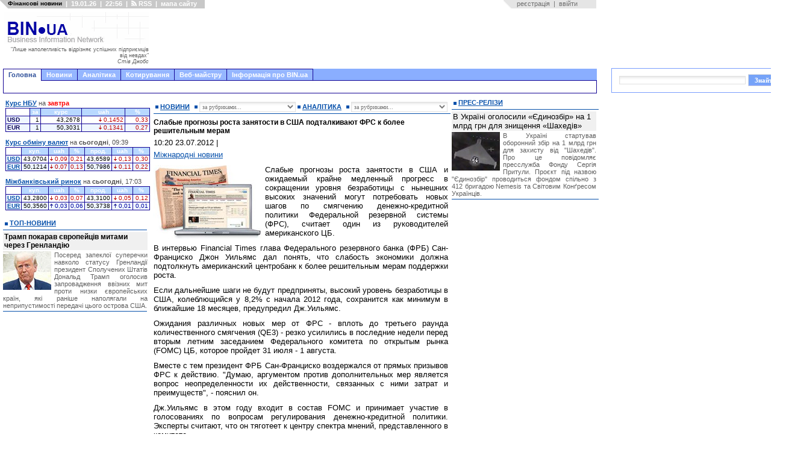

--- FILE ---
content_type: text/html; charset=windows-1251
request_url: https://bin.ua/news/foreign/world/131549-slabye-prognozy-rosta-zanyatosti-v-ssha.html
body_size: 18046
content:

<html xmlns="https://www.w3.org/1999/xhtml">
<head>

<title>Слабые прогнозы роста занятости в США подталкивают ФРС к более решительным мерам</title>
<meta http-equiv="Content-Type" content="text/html; charset=windows-1251" />
<meta name="description" content="В интервью Financial Times глава Федерального резервного банка  Сан-Франциско Джон Уильямс дал понять, что слабость экономики должна  подтолкнуть американский центробанк к более решительным" />
<meta name="keywords" content="СанФранциско, Федерального, более, политики, денежнокредитной, поддержки, мерам, решительным, бумаг, выкуп, безработицы, будут, новых, интервью, рынка, центробанк, Уильямс, Financial, Times, банка" />
<meta name="robots" content="all" />
<meta name="revisit-after" content="1 days" />

<meta name="twitter:card" content="summary_large_image" />
<meta name="twitter:description" content="В интервью Financial Times глава Федерального резервного банка  Сан-Франциско Джон Уильямс дал понять, что слабость экономики должна  подтолкнуть американский центробанк к более решительным" />


<meta property="og:title" content="Слабые прогнозы роста занятости в США подталкивают ФРС к более решительным мерам" />
<meta property="og:description" content="В интервью Financial Times глава Федерального резервного банка  Сан-Франциско Джон Уильямс дал понять, что слабость экономики должна  подтолкнуть американский центробанк к более решительным" />


<link rel="search" type="application/opensearchdescription+xml" href="/engine/opensearch.php" title="" /> 
<link rel="canonical" href="https://bin.ua/news/foreign/world/131549-slabye-prognozy-rosta-zanyatosti-v-ssha.html" />
<meta property="og:url" content="https://bin.ua/news/foreign/world/131549-slabye-prognozy-rosta-zanyatosti-v-ssha.html" /><link rel="alternate" type="application/rss+xml" title="" href="/rss.xml" />

<style type="text/css" media="all">@import url(/templates/abi-r2/css/style.css);</style>
<style type="text/css" media="all">@import url(/templates/abi-r2/css/engine.css);</style>

<style type="text/css" media="all">@import url(/templates/abi-r2/css/themes/mainmenu_theme/jquery.ui.core.css);</style>
<style type="text/css" media="all">@import url(/templates/abi-r2/css/themes/mainmenu_theme/jquery.ui.theme.css);</style>
<style type="text/css" media="all">@import url(/templates/abi-r2/css/themes/mainmenu_theme/jquery.ui.tabs.css);</style>
<style type="text/css" media="all">@import url(/templates/abi-r2/css/mainmenu.css);</style>
<meta http-equiv="refresh" content="900">
<style type="text/css" media="all">@import url(/templates/abi-r2/css/themes/topicmenu_theme/jquery.ui.core.css);</style>
<style type="text/css" media="all">@import url(/templates/abi-r2/css/themes/topicmenu_theme/jquery.ui.theme.css);</style>
<style type="text/css" media="all">@import url(/templates/abi-r2/css/themes/topicmenu_theme/jquery.ui.tabs.css);</style>
<style type="text/css" media="all">@import url(/templates/abi-r2/css/topicmenu.css);</style>



<style type="text/css" media="all">@import url(/templates/abi-r2/css/themes/upmenu_theme/jquery.ui.core.css);</style>
<style type="text/css" media="all">@import url(/templates/abi-r2/css/themes/upmenu_theme/jquery.ui.theme.css);</style>
<style type="text/css" media="all">@import url(/templates/abi-r2/css/themes/upmenu_theme/jquery.ui.tabs.css);</style>
<!-- <style type="text/css" media="all">@import url(/templates/abi-r2/css/upmenu2.css);</style> -->




<style type="text/css" media="all">@import url(/templates/abi-r2/css/jscal2.css);</style>
<style type="text/css" media="all">@import url(/templates/abi-r2/css/jscal2-reduce-spacing.css);</style>


<!--[if IE 6]><link href="/templates/abi-r2/css/ie6.css" rel="stylesheet" type="text/css" /> <![endif]-->
<!--[if IE 7]><link href="/templates/abi-r2/css/ie6.css" rel="stylesheet" type="text/css" /> <![endif]-->



<script src="/templates/abi-r2/js/bookmark.js" type="text/javascript"></script>
<script src="/templates/abi-r2/js/homepage.js" type="text/javascript"></script>
<script src="/templates/abi-r2/js/gotopage.js" type="text/javascript"></script>
<script src="/templates/abi-r2/js/jquery.js" type="text/javascript"></script>
<script src="/templates/abi-r2/js/autocolumn.min.js" type="text/javascript"></script>
<script src="/templates/abi-r2/js/jquery.cookie.js" type="text/javascript"></script>
<script src="/templates/abi-r2/js/jquery.ui.core.js" type="text/javascript"></script>
<script src="/templates/abi-r2/js/jquery.ui.widget.js" type="text/javascript"></script>
<script src="/templates/abi-r2/js/jquery.ui.tabs.js" type="text/javascript"></script>

<script src="/templates/abi-r2/js/jscal2.js" type="text/javascript"></script>
<script src="/templates/abi-r2/js/jscal2-ru.js" type="text/javascript"></script>

<script type='text/javascript'><!--// <![CDATA[
    var OA_source = 'https://bin.ua';
// ]]> --></script><script type='text/javascript' src='https://opx2.bin.ua/www/delivery/spcjs.php?id=1&amp;target=_blank'></script>
<script>$.cookie("_uac_wtp","n");</script>


<link REL="SHORTCUT ICON" HREF="/favicon.ico">
<script type="text/javascript">

  var _gaq = _gaq || [];
	_gaq.push(['_setAccount', 'UA-23023388-1']);
        _gaq.push(['_setDomainName', '.bin.ua']);
	_gaq.push(['_trackPageview']);
    
  (function() {
  var ga = document.createElement('script'); ga.type = 'text/javascript'; ga.async = true;
  ga.src = ('https:' == document.location.protocol ? 'https://ssl' : 'http://www') + '.google-analytics.com/ga.js';
  var s = document.getElementsByTagName('script')[0]; s.parentNode.insertBefore(ga, s);
})();
                
</script>



<script src="/templates/abi-r2/js/adriver.core.2.js"  type="text/javascript"></script>


	
<script src="https://cdn.admixer.net/scripts3/loader2.js" async
        data-inv="//inv-nets.admixer.net/"
        data-r="single"
		data-sender="admixer"
        data-bundle="desktop"></script>

<script type='text/javascript'>
(window.globalAmlAds = window.globalAmlAds || []).push(function() {
globalAml.defineSlot({z: '4274b9b9-0140-4282-8100-d7df3d283300', ph: 'admixer_4274b9b9014042828100d7df3d283300_zone_6014_sect_1184_site_1171', i: 'inv-nets', s:'6ced9e03-1766-48c5-9f88-762e867500c2', sender: 'admixer'});
globalAml.singleRequest("admixer");});
</script>
	

<!-- u-k.net -->
<script type='text/javascript'>
  var googletag = googletag || {};
  googletag.cmd = googletag.cmd || [];
  (function() {
    var gads = document.createElement('script');
    gads.async = true;
    gads.type = 'text/javascript';
    var useSSL = 'https:' == document.location.protocol;
    gads.src = (useSSL ? 'https:' : 'http:') +
      '//www.googletagservices.com/tag/js/gpt.js';
    var node = document.getElementsByTagName('script')[0];
    node.parentNode.insertBefore(gads, node);
  })();
</script>

<script type='text/javascript'>
  googletag.cmd.push(function() {
    googletag.defineSlot('/43356090/bin.ua_300x600', [[300, 600], [300, 300], [300, 400], [300, 500]], 'div-gpt-ad-1466174982088-0').addService(googletag.pubads());
    googletag.pubads().enableSingleRequest();
    googletag.enableServices();
  });
</script>

<script type='text/javascript'>
  googletag.cmd.push(function() {
    googletag.defineSlot('/43356090/bin.ua_300x250', [300, 250], 'div-gpt-ad-1452872547537-1').addService(googletag.pubads());
    googletag.pubads().enableSingleRequest();
    googletag.enableServices();
  });
</script>










<meta name="twitter:card" content="summary_large_image" />
<meta name="twitter:site" content="@BIN_ua" />
<meta name="twitter:image" content="" />
<meta name="twitter:creator" content="@BIN_ua" />
<meta name="twitter:domain" content="BIN.ua" />



<meta property="fb:app_id" content="967754729996981"/>
<meta property="og:type" content="article" />
<meta property="og:site_name" content="BIN.ua"/>
<meta property="og:image" content="" />
<meta property="og:image:alt" content="www.BIN.ua" />






</head>
<body>
<script language="javascript" type="text/javascript">
<!--
var dle_root       = '/';

var dle_skin       = 'abi-r2';
var dle_wysiwyg    = 'no';
var quick_wysiwyg  = '0';
var menu_short     = 'Швидке редагування';
var menu_full      = 'Повне редагування';
var menu_profile   = 'Перегляд профілю';
var menu_fnews     = 'Знайти усі публікації';
var menu_fcomments = 'Знайти усі коментарі';
var menu_send      = 'Надіслати повідомлення';
var menu_uedit     = 'Адмінцентр';
var dle_req_field  = 'Заповніть всі необхідні поля';
var dle_del_agree  = 'Ви дійсно бажаєте видалити? Цю дію неможливо буде скасувати';
var dle_del_news   = 'Видалити новину';
var dle_login_hash = '';
var allow_dle_delete_news   = false;
//-->
</script>
<script type="text/javascript" src="/engine/ajax/menu.js?ver=0.1"></script>
<script type="text/javascript" src="/engine/ajax/dle_ajax.js"></script>
<div id="loading-layer" style="display:none;font-family: Verdana;font-size: 11px;width:200px;height:50px;background:#FFF;padding:10px;text-align:center;border:1px solid #000"><div style="font-weight:bold" id="loading-layer-text">Завантаження Будь ласка зачекайте...</div><br /><img src="/engine/ajax/loading.gif"  border="0" alt="" /></div>
<div id="busy_layer" style="visibility: hidden; display: block; position: absolute; left: 0px; top: 0px; width: 100%; height: 100%; background-color: gray; opacity: 0.1; -ms-filter: 'progid:DXImageTransform.Microsoft.Alpha(Opacity=10)'; filter:progid:DXImageTransform.Microsoft.Alpha(opacity=10); "></div>
<script type="text/javascript" src="/engine/ajax/js_edit.js"></script>
<div class="main">
	<!-- верхній модуль обране -->
	<div id="favorite">
		<div class="favor_l">
			<ul>
				<li><H1><small>Фінансові новини</small></H1></li>
				<li>|</li>
				<li>19.01.26</li>
				<li>|</li>
				<li>22:56</li>
				<li>|</li>
				<li><a href="/rss.html"> <img src="/templates/abi-r2/images/rsswhite.png" alt="RSS підписка" title="RSS" height="9" width="9">&nbsp;RSS</a> </li>
				<li>|</li>
				<li><a href="javascript:void(0)" id="sitemap_toggle" onfocus="this.blur()">мапа сайту</a></li>
				<script>
				</script>
			</ul>
		</div>
		<div class="favor_r">
			<ul>
<li>&nbsp;&nbsp;&nbsp;<a href="/index.php?do=register">реєстрація</a><li>
<li>|<li>
<li><a href="#" onclick="document.getElementById('login_form').style.display='block'; return false;">ввійти</a><li>
</ul>
<div id="login_form" style="z-index:999">
<div id="border">
<h3>Авторизация</h3>
<div style="margin-top:5px">
<form method="post" action="//bin.ua/news/foreign/world/131549-slabye-prognozy-rosta-zanyatosti-v-ssha.html">
<table border=0>
<tr>
<td><p class="ll_field" style="color:#757575">Ім'я&nbsp;користувача:</td><td style="width:100%"><input type="text" name="login_name" id="login" class="l_field" style="width:100%"></td>
</tr>
<tr>
<td><p class="ll_field" style="color:#757575">Пароль:</td><td style="width:100%"><input type="password" name="login_password" id="password" class="l_field" style="width:100%"></td>
</tr>
</table>
<div align="center">
<input class="bbcodes" type="submit" value="ввійти" style="cursor:pointer;padding-left:5px;padding-right:5px" onclick="document.getElementById('login_form').style.display='none'; return true;">
<input class="bbcodes" type="button" value="я забув пароль!" style="cursor:pointer;padding-left:5px;padding-right:5px" onclick="document.getElementById('login_form').style.display='none'; document.location='/index.php?do=lostpassword'; return false;">
<input class="bbcodes" type="button" value="закрити" style="cursor:pointer;padding-left:5px;padding-right:5px" onclick="document.getElementById('login_form').style.display='none'; return false;">
<input name="login" type="hidden" id="login" value="submit">
</div>
</form>
</div>
</div>
</div>
		</div>
	</div>
	<!-- кінець //верхній модуль обране//кінець -->
		<div id="sitemap" style="position:absolute;left:-10000px;display:block">
	<p class="sm_pl1"><a href="/news/" title="Останні новини України онлайн">Новини</a>
    <p class="sm_pl2"><a href="/top/" title="Новини України головне">Топ-новини</a>
    <p class="sm_pl2"><a href="/finance/" title="Фінансові новини">Фінансові новини</a>
        <p class="sm_pl3"><a href="/finance/finances/" title="Новини фінансового світу">Фінанси</a>
        <p class="sm_pl3"><a href="/finance/banking/" title="Новини банків">Банки та банківські технології</a>
        <p class="sm_pl3"><a href="/finance/insurance/" title="Страхування в Україні. Новини страхування">Страхування</a>

    <p class="sm_pl2"><a href="/news/economics/" title="Економічні новини">Новини економіки</a> 
        <p class="sm_pl3"><a href="/news/economics/economic/" title="Економіка України прогноз. ВВП">Економіка</a> 
        <p class="sm_pl3"><a href="/news/economics/faec/" title="Новини ПЕК. Ціни на газ. Тарифи на електроенергію">ПЕК (газ та електроенергія)</a> 
        <p class="sm_pl3"><a href="/news/economics/oilandgas/" title="Прогноз цін на пальне. Нафта, автогаз, бензин">Нафта, бензин, автогаз</a> 
        <p class="sm_pl3"><a href="/news/economics/aic/" title="Новини сільського господарства">Агропромисловий комплекс</a> 
        <p class="sm_pl3"><a href="/news/economics/laws/" title="Новина законодавства">Право</a> 


    <p class="sm_pl2"><a href="/news/foreign/" title="Закордонні новини. Міжнародна політика та економіка">Міжнародні новини</a>
    <p class="sm_pl2"><a href="/news/regional/" title="Новини України">Україна</a>
    <p class="sm_pl2"><a href="/news/politics/" title="Політичні новини">Політика</a>
    <p class="sm_pl2"><a href="/news/interesting/" title="Корисні та цікаві новини">Бізнес</a>
        <p class="sm_pl3"><a href="/news/interesting/useful/" title="Новини бізнесу, маркетингу та реклами">Бізнес</a>
        <p class="sm_pl3"><a href="/news/interesting/it/" title="Новини IT">Новини IT</a>
        <p class="sm_pl3"><a href="/news/interesting/auto/" title="Кораблі. Автомобілі. Авіація">Транспорт</a>
<p class="sm_pl1"><a href="/analytics/" title="Аналітичні статті">Аналітика</a>
    <p class="sm_pl2"><a href="/analytics/finance-a/" title="Аналітика: Фінанси">Фінанси</a>
    <p class="sm_pl2"><a href="/analytics/economic-a/" title="Аналітика: Економіка">Економіка</a>
    <p class="sm_pl2"><a href="/analytics/faec-a/" title="Аналітика: ПЕК">ПЕК (газ та електроенергія)</a>
    <p class="sm_pl2"><a href="/analytics/oilandgas-a/" title="Прогноз цін на пальне. Прогнози видобутку нафти">Нафта, бензин, автогаз</a>
    <p class="sm_pl2"><a href="/analytics/aic-a/" title="Аналітика: АПК">Агропромисловий ринок</a>
    <p class="sm_pl2"><a href="/analytics/political-a/" title="Політична аналітика">Політика
    <p class="sm_pl2"><a href="/analytics/world-a/" title="Міжнародна аналітика">Міжнародна аналітика</a>
    <p class="sm_pl2"><a href="/analytics/useful-a/" title="Цікаві та корисні статті">Бізнес</a>
<p class="sm_pl1"><a href="/press-releases/" title="Прес-релізи">Прес-релізи</a>
<p class="sm_pl1"><a href="/companies/" title="Новини та показники розвитку підприємств">Новини компаній</a>
<p class="sm_pl1">Корирування
    <p class="sm_pl2"><a href="/kurs-nbu.html" title="Курс НБУ – офіційний курс валют">Курс НБУ
    <p class="sm_pl2"><a href="/kurs-valut.html" title="Курс валют Україна – курс гривні, обмін валют">Курс валют</a>
        
        <p class="sm_pl3"><a href="/kurs-dollara.html" title="Курс долара до гривні. Міжбанківський курс долара. НБУ, обмін">Курс долара</a>
        <p class="sm_pl3"><a href="/kurs-evro.html" title="Курс євро до гривні. Міжбанківський курс євро. Обмін, НБУ">Курс євро</a>
        <p class="sm_pl3"><a href="/quotations/cash_date_19.01.2026_1010.html" title="Курс фунта до гривні. Обмін, НБУ">Курс британського фунта</a>
        <p class="sm_pl3"><a href="/quotations/cash_date_19.01.2026_1014.html" title="Курс франка до гривні. Обмін, НБУ">Курс швейцарського франка</a>
        <p class="sm_pl3"><a href="/quotations/cash_date_19.01.2026_1015.html" title="Курс канадського долара до гривні. Обмін, НБУ">Курс канадського долара</a>
    <p class="sm_pl2"><a href="/mezhbank.html" title="Курс міжбанк – котирування валют. Міжбанківський курс валют">Міжбанк</a>
<p class="sm_pl1">Веб-майстру
    <p class="sm_pl2"><a href="/informers/informers.html" title="Інформери для сайту. Коди інформерів. HTML">Інформери</a>
        <p class="sm_pl3"><a href="/informers/informers.html#nbu" title="Інформер курс НБУ">Інформер курсів НБУ</a>
        <p class="sm_pl3"><a href="/informers/informers.html#cash" title="Інформер курс валют">Інформер курс обміну валют</a>
        <p class="sm_pl3"><a href="/informers/informers.html#forex" title="Інформер курс валют на міжбанку">Інформер міжбанківські курси</a>
    <p class="sm_pl2"><a href="/informers/charts.html" title="Інформери. Графіки валют">Графіки</a>
        <p class="sm_pl3"><a href="/informers/charts.html#nbu" title="Інформер. Графік курс НБУ">Графік курсів валют НБУ</a>
        <p class="sm_pl3"><a href="/informers/charts.html#cash" title="Інформер. Графік курс валют">Графік курс обміну валют</a>
        <p class="sm_pl3"><a href="/informers/charts.html#forex" title="Інформер. Графік міжбанк">Графік міжбанківській курс</a>
    <p class="sm_pl2"><a href="/informers/export.html" title="Інформер новостійний. Код експорту новин на сайт. HTML">Експорт новин</a>
<p class="sm_pl1">Інформація про BIN.ua
    <p class="sm_pl2"><a href="/agency/about.html" title="Інформація про сайт BIN.ua">Про сайт BIN.ua</a>
    <p class="sm_pl2"><a href="/agency/adv.html" title="Вартість реклами на сайті BIN.ua">Реклама на сайті</a>
    <p class="sm_pl2"><a href="/agency/feedback.html" title="Форма зворотнього зв'язку">Контакти</a>
    <p class="sm_pl2"><a href="/maillist.html?p=subscribe&email=%D0%B2%D0%B0%D1%88+e-mail" title="Управління підпискою">Підписка на новини</a>
	</div>
	<script src="/templates/abi-r2/js/sitemap.js"></script>

	

 


	<!-- логотип з рекламою -->
	<div id="hd">
	
		<div class="logo" style="margin-top: 5px">
			<table cellspacing="0" cellpadding="0" border="0" style="height:90px; width:240px;margin:0"><tr><td style="height:53px">
			<a href="/" onfocus="this.blur()"><img src="/templates/abi-r2/images-a/logo-r4-f.png" alt="" title="Головна" width="240" height="53" /></a><br>
			<td><tr>
			<tr><td id="motd" style="height:37px; vertical-align:center; text-align:right; color:#606060; font-size:9px; cursor:pointer" title="Новий афоризм">
			"Лише наполегливість відрізняє успішних підприємців від невдах"<br><i>Стів Джобс</i>
			</td></tr></table>
			<script src="/templates/abi-r2/js/motd.js"></script>
		</div>
		
		<div class="head_ads" style="float:left">
			
			<div style="position:absolute; background-color: white; width:730px; height:90px; top:5px; border: 0px solid black; overflow: hidden; margin-left: 8px">
<noindex>
<script async src="//pagead2.googlesyndication.com/pagead/js/adsbygoogle.js"></script> 
<ins class="adsbygoogle"
     style="display:inline-block;width:728px;height:90px"
          data-ad-client="ca-pub-6911384511695671"
               data-ad-slot="2238345148"></ins>
               <script>
               (adsbygoogle = window.adsbygoogle || []).push({});
               </script>
</noindex>
</div> 

		</div>
		
	</div>
	<!-- кінець//логотип з рекламою //кінець-->

	
	<!-- верхнє меню -->
	<!-- beg mainmenu -->
<div class="mainmenu_theme">
<div id="tabs" class="ui-tabs ui-widget ui-widget-content ui-corner-all">
	<ul class="ui-tabs-nav ui-helper-reset ui-helper-clearfix ui-widget-header ui-corner-all">
		<li class="ui-state-default ui-corner-top ui-tabs-selected ui-state-active"><a id="mm_link1" href="#mm_tab1" style="cursor:pointer" onfocus="this.blur()">Головна</a></li>
		<li style="border-left:0;border-color:#120394"><a id="mm_link2" href="#mm_tab2" style="cursor:pointer" onfocus="this.blur()">Новини</a></li>
		<li style="border-left:0;border-color:#120394"><a id="mm_link3" href="#mm_tab3" style="cursor:pointer" onfocus="this.blur()">Аналітика</a></li>
		<li style="border-left:0;border-color:#120394"><a href="#mm_tab4" onfocus="this.blur()">Котирування</a></li>
		<li style="border-left:0;border-color:#120394"><a href="#mm_tab8" onfocus="this.blur()">Веб-майстру</a></li>
		<li style="border-left:0;border-color:#120394"><a href="#mm_tab9" onfocus="this.blur()">Інформація про BIN.ua</a></li>

			
	</ul>
        <script>$('#mm_link1').click(function(){this.blur();location.href='/';});</script>
        <script>$('#mm_link2').click(function(){this.blur();location.href='/news/';});</script>
        <script>$('#mm_link3').click(function(){this.blur();location.href='/analytics/';});</script>

	<div id="mm_tab1" class="ui-tabs-panel ui-widget-content ui-corner-bottom">
	<!-- google --> 
		<a href="/" onfocus="this.blur()">&nbsp;</a>
        </div>
	<div id="mm_tab2" class="ui-tabs-hide">
                <a href="/news/finance/" onfocus="this.blur()">Фінанси</a>
                &nbsp;&nbsp;&nbsp;<a href="/news/economics/" onfocus="this.blur()">Економіка</a>
                &nbsp;&nbsp;&nbsp;<a href="/news/foreign/" onfocus="this.blur()">Міжнародні новини</a>
                &nbsp;&nbsp;&nbsp;<a href="/news/regional/" onfocus="this.blur()">Україна</a>
                &nbsp;&nbsp;&nbsp;<a href="/news/politics/" onfocus="this.blur()">Політика</a>
                &nbsp;&nbsp;&nbsp;<a href="/news/interesting/" onfocus="this.blur()">Бізнес</a>
		&nbsp;&nbsp;&nbsp;&nbsp;&nbsp;&nbsp;&nbsp;<a href="/companies/" onfocus="this.blur()">Новини компаній</a>
                &nbsp;&nbsp;&nbsp;&nbsp;&nbsp;&nbsp;&nbsp;<a href="/news/" onfocus="this.blur()">&raquo;&raquo;</a>
                </div>
	<div id="mm_tab3" class="ui-tabs-hide">
	        <a href="/analytics/finance-a/" onfocus="this.blur()">Фінанси</a>
                &nbsp;&nbsp;&nbsp;<a href="/analytics/economic-a/" onfocus="this.blur()">Економіка</a>
                &nbsp;&nbsp;&nbsp;<a href="/analytics/world-a/" onfocus="this.blur()">World</a>
                &nbsp;&nbsp;&nbsp;<a href="/analytics/political-a/" onfocus="this.blur()">Політика</a>
                &nbsp;&nbsp;&nbsp;<a href="/analytics/faec-a/" onfocus="this.blur()">ПЕК</a>
                &nbsp;&nbsp;&nbsp;<a href="/analytics/oilandgas-a/" onfocus="this.blur()">Нафта, бензин, автогаз</a>
                &nbsp;&nbsp;&nbsp;<a href="/analytics/aic-a/" onfocus="this.blur()">АПК</a>
                &nbsp;&nbsp;&nbsp;<a href="/analytics/useful-a/" onfocus="this.blur()">Бізнес</a>
                &nbsp;&nbsp;&nbsp;<a href="/analytics/" onfocus="this.blur()">&raquo;&raquo;</a>                
                </div>
	<div id="mm_tab4" class="ui-tabs-hide">
		                &nbsp;&nbsp;<a href="/kurs-nbu.html" onfocus="this.blur()">Курси НБУ</a>,
		&nbsp;<a href="/kurs-valut.html" onfocus="this.blur()">Обмін валют</a>,
		&nbsp;<a href="/mezhbank.html" onfocus="this.blur()">Міжбанк</a>
		          </div>        
	<div id="mm_tab8" class="ui-tabs-hide">
                <a href="/informers/informers.html" onfocus="this.blur()">Інформери</a>
		&nbsp;&nbsp;&nbsp;<a href="/informers/charts.html" onfocus="this.blur()">Графіки</a>
		&nbsp;&nbsp;&nbsp;<a href="/informers/export.html" onfocus="this.blur()">Експорт новин</a>
	                </div>
	<div id="mm_tab9" class="ui-tabs-hide">
                <a href="/agency/about.html" onfocus="this.blur()">Про сайт BIN.ua</a>
		&nbsp;&nbsp;&nbsp;<a href="/agency/adv.html" onfocus="this.blur()">Реклама на сайті</a>
		&nbsp;&nbsp;&nbsp;<a href="/agency/feedback.html" onfocus="this.blur()">Контакти</a>
                </div>
	
</div>
</div>
<script>
$(function() {
	$("#tabs").tabs({
                    event: 'mouseover',
                    fx: { opacity: 'show', duration: 200 },
                    cookie: {
			// store cookie for a day, without, it would be a session cookie
			// expires: 1
		        }
                    });
});
</script>
<!-- end mainmenu -->

	<!-- кінець//верхнє меню//кінець -->
	
	<!-- рекламний блок -->
	

	<!-- центральний блок -->
	
	<div id="bd">
		<div id="mid">
		<div id="rid">
			<div id="centrroot">
				<div id="centrright">
				
					<!-- те що по центру-->
					<div id="center">
						<!-- реклама-->
					
					<div style="margin: 0 4px 7px 4px; background: #ffffff">
<center>

<div style="width:468px; height:00px; background: white;border: 0px solid black;overflow:hidden">
<noindex>

</noindex>
</div>

</center>
</div>
						
						
						<!-- вибір новин-->
						<div class="label_news">
						    	<div class="label_left" style="text-transform: none; width: 54px; height:16px; line-height:16px"><a href="/news/" title="Всі новини"><b>НОВИНИ</b></a></div>
						    	<div class="label_left" style="text-transform: none; width: 160px; height:16px; line-height:16px"><form method="post">
						    	<select onChange="gotopage(this.form.selnews)" name="selnews" size="1" class="textin" style="width: 160px; margin-top: 0px;height:17px; font-size:10px">
						    		<option value="">за рубриками...</option>
						    		<option disabled="disabled"></option>
								<option value="/news/" style="color: #222">Всі</option>
								<option value="/news/finance/" style="color: #222">&nbsp;&nbsp;&nbsp;&nbsp;Фінансові новини</option>
								<option value="/news/finance/finances/" style="color: #222">&nbsp;&nbsp;&nbsp;&nbsp;&nbsp;&nbsp;&nbsp;&nbsp;Фінанси</option>
								<option value="/news/finance/banking/" style="color: #222">&nbsp;&nbsp;&nbsp;&nbsp;&nbsp;&nbsp;&nbsp;&nbsp;Банки та банківські технології</option>
								<option value="/news/finance/insurance/" style="color: #222">&nbsp;&nbsp;&nbsp;&nbsp;&nbsp;&nbsp;&nbsp;&nbsp;Страхування</option>
								
								<option value="/news/economics/" style="color: #222">&nbsp;&nbsp;&nbsp;&nbsp;Економічні новини</option>
								<option value="/news/economics/economic/" style="color: #222">&nbsp;&nbsp;&nbsp;&nbsp;&nbsp;&nbsp;&nbsp;&nbsp;Економіка</option>
								<option value="/news/economics/faec/" style="color: #222">&nbsp;&nbsp;&nbsp;&nbsp;&nbsp;&nbsp;&nbsp;&nbsp;Новини ПЕК</option>
								<option value="/news/economics/oilandgas/" style="color: #222">&nbsp;&nbsp;&nbsp;&nbsp;&nbsp;&nbsp;&nbsp;&nbsp;Нафта, бензин, автогаз</option>								
								<option value="/news/economics/aic/" style="color: #222">&nbsp;&nbsp;&nbsp;&nbsp;&nbsp;&nbsp;&nbsp;&nbsp;Новини АПК</option>
								<option value="/news/economics/laws/" style="color: #222">&nbsp;&nbsp;&nbsp;&nbsp;&nbsp;&nbsp;&nbsp;&nbsp;Право</option>
								
								<option value="/news/foreign/" style="color: #222">&nbsp;&nbsp;&nbsp;&nbsp;Міжнарожні новини</option>

								<option value="/news/regional/" style="color: #222">&nbsp;&nbsp;&nbsp;&nbsp;Україна</option>

								<option value="/news/politics/" style="color: #222">&nbsp;&nbsp;&nbsp;&nbsp;Політика</option>

								<option value="/news/interesting/" style="color: #222">&nbsp;&nbsp;&nbsp;&nbsp;Бізнес</option>
								<option value="/news/interesting/useful/" style="color: #222">&nbsp;&nbsp;&nbsp;&nbsp;&nbsp;&nbsp;&nbsp;&nbsp;Бізнес</option>
								<option value="/news/interesting/it/" style="color: #222">&nbsp;&nbsp;&nbsp;&nbsp;&nbsp;&nbsp;&nbsp;&nbsp;Новини IT</option>
								<option value="/news/interesting/auto/" style="color: #222">&nbsp;&nbsp;&nbsp;&nbsp;&nbsp;&nbsp;&nbsp;&nbsp;Транспорт</option>

							</select></form></div>
						    	<div class="label_left" style="text-transform: none; width: 70px; height:16px; line-height:16px"><a href="/analytics/" title="Вся аналітика"><b>АНАЛІТИКА</b></a></div>
						    	<div class="label_left" style="text-transform: none; width: 160px; height:16px; line-height:16px"><form method="post">
						    	<select onChange="gotopage(this.form.selanal)" name="selanal" size="1" class="textin" style="width: 160px; margin-top: 0px; height:17px; font-size: 10px">
						    		<option value="">за рубриками...</option>
						    		<option disabled="disabled"></option>						    		
								<option value="/analytics/" style="color: #222">Вся</option>
								<option value="/analytics/finance-a/" style="color: #222">&nbsp;&nbsp;&nbsp;&nbsp;Фінанси</option>
								<option value="/analytics/economic-a/" style="color: #222">&nbsp;&nbsp;&nbsp;&nbsp;Економіка</option>
								<option value="/analytics/faec-a/" style="color: #222">&nbsp;&nbsp;&nbsp;&nbsp;ПЕК (газ та електроенергія)</option>
								<option value="/analytics/oilandgas-a/" style="color: #222">&nbsp;&nbsp;&nbsp;&nbsp;Нафта, бензин, автогаз</option>
								<option value="/analytics/aic-a/" style="color: #222">&nbsp;&nbsp;&nbsp;&nbsp;Агропромисловий ринок</option>
								<option value="/analytics/political-a/" style="color: #222">&nbsp;&nbsp;&nbsp;&nbsp;Політика</option>
								<option value="/analytics/world-a/" style="color: #222">&nbsp;&nbsp;&nbsp;&nbsp;Міжнарожна аналітика</option>
    								<option value="/analytics/useful-a/" style="color: #222">&nbsp;&nbsp;&nbsp;&nbsp;Бізнес</option>
							</select></form></div>
						    	<div class="clc"></div>
						</div>
						<!-- кінець//выбір новин//кінець-->
												
						<!--блок новин-->
						<div class="mainnews">

						
						
						

						

						
						

						    <span id='dle-info'></span>
						    <div id='dle-content'><!--print-->
<div style="margin-bottom:5px"><h1>Слабые прогнозы роста занятости в США подталкивают ФРС к более решительным мерам</h1></div>
<div style="margin-bottom:5px"><p>10:20 23.07.2012 <!--/print-->|  <!--print-->

<p style="text-align:left;margin-top:5px"><a href="/news/foreign/world/">Міжнародні новини</a>


</div>

<div style="margin-bottom:10px;clear:both"><span class="full_story_text">


<div id='news-id-131549'><p><img align="left" src="https://bin.ua/uploads/posts/2012-07/1343028080_financial.jpg" />Слабые прогнозы роста занятости в США и ожидаемый крайне медленный прогресс в сокращении уровня безработицы с нынешних высоких значений могут потребовать новых шагов по смягчению денежно-кредитной политики Федеральной резервной системы (ФРС), считает один из руководителей американского ЦБ.</p>
<p>В интервью Financial Times глава Федерального резервного банка (ФРБ) Сан-Франциско Джон Уильямс дал понять, что слабость экономики должна подтолкнуть американский центробанк к более решительным мерам поддержки роста.</p>
<p>Если дальнейшие шаги не будут предприняты, высокий уровень безработицы в США, колеблющийся у 8,2% с начала 2012 года, сохранится как минимум в ближайшие 18 месяцев, предупредил Дж.Уильямс.</p>
<p>Ожидания различных новых мер от ФРС - вплоть до третьего раунда количественного смягчения (QE3) - резко усилились в последние недели перед вторым летним заседанием Федерального комитета по открытым рынка (FOMC) ЦБ, которое пройдет 31 июля - 1 августа.</p>
<p>Вместе с тем президент ФРБ Сан-Франциско воздержался от прямых призывов ФРС к действию. "Думаю, аргументом против дополнительных мер является вопрос неопределенности их действенности, связанных с ними затрат и преимуществ", - пояснил он.</p>
<p>Дж.Уильямс в этом году входит в состав FOMC и принимает участие в голосованиях по вопросам регулирования денежно-кредитной политики. Эксперты считают, что он тяготеет к центру спектра мнений, представленного в комитете.</p>
<p>В случае, если ФРС все же решится на QE3, Дж.Уильямс полагает выкуп ипотечных бумаг более эффективным и менее рискованным на данный момент, чем выкуп US Treasuries.</p>
<p>"Таких бумаг можно купить много, не вмешиваясь в функционирование рынка, и, возможно, удастся добиться большего за те же деньги", - сказал он.</p>
<p>Идея дальнейшего снижения процентной ставки, которая выплачивается банкам по излишкам их резервов, размещаемым в ФРС, не вызывает у главы ФРБ Сан-Франциско особого энтузиазма, поскольку "и затраты, и выгода будут небольшими".</p></div>



</span>
</div>
<div align="center" style="margin-bottom:10px"></div>
<div align="right" style="margin-bottom:10px;clear:both">За матеріалами: <noindex><a rel="nofollow" target="_blank" href="http://www.interfax.com.ua">Интерфакс-Украина</a></noindex></div>

<div style="margin-bottom:10px">Ключові <a href="/tags/">теги</a>: <a  href="/tags/%EF%F0%EE%E3%ED%EE%E7/">прогноз</a></div>




<!--/print-->

<noindex>
<table width="100%">
    <tbody><tr>
        <td  align="left">



</td>

  <td width="68" align="right">
	<noindex><a href="https://twitter.com/BIN_ua" rel="nofollow" target="_blank" onclick="ga('send', 'event', 'snippets', 'click', 'twitter_in_text');"><img src="/templates/abi-r2/images-a/t-binua.png" boder="0" align="absmiddle"></a></noindex>



</td>

  <td width="68" align="right">
	<noindex><a href="https://www.facebook.com/BIN.Ukraine/" rel="nofollow" target="_blank" onclick="ga('send', 'event', 'snippets', 'click', 'fb_in_text');"><img src="/templates/abi-r2/images-a/f-binua.png" boder="0" align="absmiddle"></a></noindex>


</td>
  <td width="25" align="right">
	<a href="/print/news/foreign/world/131549-slabye-prognozy-rosta-zanyatosti-v-ssha.html" rel="nofollow"><img src="/templates/abi-r2/images/print.png" width="24" height="24" boder="0" align="absmiddle"></a>

</td>



    </tr>
</tbody></table>
</noindex>
<div id="ln""></div>



		
		<div class="head_ads" style="float:left">
		<div style="background-color: white; width:490px; height:260px; top:5px; border: 0px solid black; overflow: hidden; margin-left: 3px">
<noindex>
 <table border="0">
   <tr>
    <th>

	

<!-- /17774365/bin.ua_300x250 -->
<div id='div-gpt-ad-1452872547537-1' style='height:250px; width:300px;'>
<script type='text/javascript'>
googletag.cmd.push(function() { googletag.display('div-gpt-ad-1452872547537-1'); });
</script>
</div>
	


</th>
    <th>

	
	
	<!-- / -->
	
	
	
	
</th>
   </tr>
 </table>


</noindex>
</div>
		</div>
		

<div style="clear: both;">&nbsp;</div></div>


						

	
					</div>
						<!--кінець//блок новин//кінець-->
						
						<!--пошук-->
						
						<div class="searchbox" align="center">
						<form onsubmit="javascript: showBusyLayer()" method="post" action="/index.php?do=search">
						<input name="do" id="do" value="search" type="hidden">
						<input name="subaction" id="subaction" value="search" type="hidden">
						<input name="story" id="searchinput" value="" class="textin" style="width: 345px;" type="text">
						<input type="hidden" name="sortby" value="date">
						<input type="hidden" name="resorder" value="desc">
						<input type="hidden"name="titleonly" value="7">
				                <input class="bbcodes" name="dosearch" id="dosearch" style="width: 60px; cursor: pointer" value="Знайти!" type="submit">
				                </form>
	                			</div>
	                			
						<!--кінець//пошук//кінець-->
					</div>


<!-- початок//тег//початок-->

<h3><a href="/tags/" mce_href="/tags/">ТЕГИ</a></h3>


<!-- кінець//ТЕГ//кінець-->

					<!-- кінець//те що у центрі//кінець-->
					
				</div>	
			</div>	
			
			<!-- те що з лівого боку-->


			<div id="left">
			
		
			
										


<div style="width:246px; height:190px; margin-top: 10px; padding: 0">
		<div style="float:left; width:246px; height:65px; background:#ffffff; border:0px solid black;margin-left:1px;overflow:hidden">
<div style="float:left; width:240px; height:99px; background:#ffffff; border:0px solid black; margin-left:2px; padding-left:1px; overflow: hidden">
<p class="main_quotations"><a href="/kurs-nbu.html">Курс  НБУ</a> на <span class='important'>завтра</span>
<table class="main_quotations" border="1">
<tr>
<td class="r1c1">&nbsp;<br></td>
<td class="r1">за<br></td>
<td class="r1">курс<br></td>
<td class="r1">uah<br></td>
<td class="r1">%<br></td>
</tr>
<tr>
<td class="c1">USD<br></td>
<td class="odd">1<br></td>
<td class="odd">43,2678<br></td>
<td class="odd"><img src="/templates/abi/images-abi/a_dn.gif" width="5" height="7" border="0">&nbsp;<span class="down">0,1452</span><br></td>
<td class="odd"><span class="down">0,33</span><br></td>
</tr>
<tr>
<td class="c1">EUR<br></td>
<td class="even">1<br></td>
<td class="even">50,3031<br></td>
<td class="even"><img src="/templates/abi/images-abi/a_dn.gif" width="5" height="7" border="0">&nbsp;<span class="down">0,1341</span><br></td>
<td class="even"><span class="down">0,27</span><br></td>
</tr>
</table>
</div>
</div>
		<div style="float:left; width:246px; height:65px; background:#ffffff; border:0px solid black;margin-left:1px;overflow:hidden">
<div style="float:left; width:240px; height:99px; background:#ffffff; border:0px solid black; margin-left:2px; padding-left:1px; overflow: hidden">
<p class="main_quotations"><a href="/kurs-valut.html">Курс обміну валют</a> на <span class='semiimportant'>сьогодні</span>,&nbsp;09:39
<table class="main_quotations" border="1">
<tr>
<td class="r1c1">&nbsp;</th>
<td class="r1">куп.</td>
<td class="r1">uah</td>
<td class="r1">%</td>
<td class="r1">прод.</td>
<td class="r1">uah</td>
<td class="r1">%</td>
</tr>
<tr>

<td class="c1"><a href="/quotations/cash_date_1001.html">USD</a></td>

<td class="odd">43,0704</td>
<td class="odd"><img src="/templates/abi/images-abi/a_dn.gif" width="5" height="7" border="0">&nbsp;<span class="down">0,09</span></td>
<td class="odd"><span class="down">0,21</span></td>

<td class="odd">43,6589</td>
<td class="odd"><img src="/templates/abi/images-abi/a_dn.gif" width="5" height="7" border="0">&nbsp;<span class="down">0,13</span></td>
<td class="odd"><span class="down">0,30</span></td>

</tr>
<tr>

<td class="c1"><a href="/quotations/cash_date_1019.html">EUR</a></td>

<td class="even">50,1214</td>
<td class="even"><img src="/templates/abi/images-abi/a_dn.gif" width="5" height="7" border="0">&nbsp;<span class="down">0,07</span></td>
<td class="even"><span class="down">0,13</span></td>

<td class="even">50,7986</td>
<td class="even"><img src="/templates/abi/images-abi/a_dn.gif" width="5" height="7" border="0">&nbsp;<span class="down">0,11</span></td>
<td class="even"><span class="down">0,22</span></td>

</tr>
</table>
</div></div>
		<div style="float:left; width:246px; height:65px; background:#ffffff; border:0px solid black;margin-left:1px;overflow:hidden">
<div style="float:left; width:240px; height:99px; background:#ffffff; border:0px solid black; margin-left:2px; padding-left:1px; overflow: hidden">
<p class="main_quotations"><a href="/mezhbank.html">Міжбанківський ринок</a> на <span class='semiimportant'>сьогодні</span>,&nbsp;17:03
<table class="main_quotations" border="1">
<tr>
<td class="r1c1">&nbsp;</th>
<td class="r1">куп.</td>
<td class="r1">uah</td>
<td class="r1">%</td>
<td class="r1">прод.</td>
<td class="r1">uah</td>
<td class="r1">%</td>
</tr>
<tr>

<td class="c1"><a href="/quotations/forex_date.html">USD</a></td>

<td class="odd">43,2800</td>
<td class="odd"><img src="/templates/abi/images-abi/a_dn.gif" width="5" height="7" border="0">&nbsp;<span class="down">0,03</span></td>
<td class="odd"><span class="down">0,07</span></td>

<td class="odd">43,3100</td>
<td class="odd"><img src="/templates/abi/images-abi/a_dn.gif" width="5" height="7" border="0">&nbsp;<span class="down">0,05</span></td>
<td class="odd"><span class="down">0,12</span></td>

</tr>
<tr>

<td class="c1"><a href="/quotations/forex_date.html">EUR</a></td>

<td class="even">50,3560</td>
<td class="even"><img src="/templates/abi/images-abi/a_up.gif" width="5" height="7" border="0">&nbsp;<span class="up">0,03</span></td>
<td class="even"><span class="up">0,06</span></td>

<td class="even">50,3738</td>
<td class="even"><img src="/templates/abi/images-abi/a_up.gif" width="5" height="7" border="0">&nbsp;<span class="up">0,01</span></td>
<td class="even"><span class="up">0,01</span></td>

</tr>
</table>
</div></div>
	</div>









				<!--блок новин-->
				
				<!-- TOP -->
				<div style="margin: 7px 5px 4px 0;border-bottom:1px solid #0650ab;padding-bottom:3px">
				<h3><a href="/top/">ТОП-НОВИНИ</a></h3>
				<div style="width:240px; margin-top:3px; clear:both">
<table border=0 width="100%"><tr><td style="background:#f0f0f0">
<span class="short_story_title_first"><a href="/top/345576-tramp-pokarav-yevropejciv-mitami-cherez.html">Трамп покарав європейців митами через Гренландію</a></span><!--<span class="presstime">08:11</span>-->
</td></tr></table>
<div style="clear:both;margin-top:2px">
<span class="top_story_text"><a href="/top/345576-tramp-pokarav-yevropejciv-mitami-cherez.html"><p><img align="left" src="https://bin.ua/uploads/posts/2026-01/1768804534_dd80.jpg" border="0" />Посеред запеклої суперечки навколо статусу Гренландії президент 
Сполучених Штатів Дональд Трамп оголосив запровадження ввізних мит проти
 низки європейських країн, які раніше наполягали на неприпустимості 
передачі цього острова США.</p></a></span>
</div>
</div>

				<div style="clear:both"></div>
				</div>
				<!--кінець//блок новин//кінець-->
			
				<!--рекламний блок-->
				<!--
				
				<div style="width: 240px; height: 60x; background: white; border: 0px solid black; margin: 7px 0 4px 0;overflow:hidden">
<noindex>


</noindex>

</div>

				-->
				
				
				<div style="width: 240px; height: 400px;background: white;border: 0px solid black; margin: 7px 0 4px 0;overflow:hidden">
<noindex>
<script async src="//pagead2.googlesyndication.com/pagead/js/adsbygoogle.js"></script>
<!-- 240x400-L -->
<ins class="adsbygoogle"
     style="display:inline-block;width:240px;height:400px"
     data-ad-client="ca-pub-6911384511695671"
     data-ad-slot="6154311983"></ins>
<script>
(adsbygoogle = window.adsbygoogle || []).push({});
</script>
</noindex>
</div>

				
				<!--
				<div style="width: 240px; height: 400px; background: white;border: 0px solid black; margin: 7px 0 4px 0;overflow:hidden">
<noindex>
1
</noindex>
</div>


				-->
				<!--блок новин-->
				<h3><a href="/top/">ТОП-НОВИНИ</a></h3>
				<!-- TOP -->
				<div style="width:240px; margin-top:3px; clear:both">
<table border=0 width="100%"><tr><td style="background:#f0f0f0">
<!-- <span class="presstime">16.01</span> -->
<span class="short_story_title"><a href="/top/345565-kiyiv-i-london-pidpisali-ugodu-pro-skasuvannya.html">Київ і Лондон підписали угоду про скасування мит на сільгосппродукцію</a></span>
</td></tr></table>
<div style="clear:both;margin-top:2px">
<span class="top_story_text"><a href="/top/345565-kiyiv-i-london-pidpisali-ugodu-pro-skasuvannya.html"><p><img align="left" src="https://bin.ua/uploads/posts/2026-01/1768593984_4-8.jpg" border="0" />Україна та Велика Британія підписали угоду про торговельну лібералізацію для деяких видів аграрної продукції.</p></a></span>
</div>
</div>
<div style="width:240px; margin-top:3px; clear:both">
<table border=0 width="100%"><tr><td style="background:#f0f0f0">
<!-- <span class="presstime">16.01</span> -->
<span class="short_story_title"><a href="/top/345549-ye-perekis-shmigal-ogolosiv-pro-zrostannya.html">«Є перекіс» — Шмигаль оголосив про зростання граничних тарифів на електроенергію</a></span>
</td></tr></table>
<div style="clear:both;margin-top:2px">
<span class="top_story_text"><a href="/top/345549-ye-perekis-shmigal-ogolosiv-pro-zrostannya.html"><p><img align="left" src="https://bin.ua/uploads/posts/2026-01/1768555470_v80.jpg" border="0" />Через прайс-кепи імпорт електроенергії з Євросоюзу здійснюється лише на 30%</p></a></span>
</div>
</div>
<div style="width:240px; margin-top:3px; clear:both">
<table border=0 width="100%"><tr><td style="background:#f0f0f0">
<!-- <span class="presstime">15.01</span> -->
<span class="short_story_title"><a href="/top/345529-varshava-sxvalila-rishennya-pro-postachannya.html">Варшава схвалила рішення про постачання Україні до 9 літаків МіГ</a></span>
</td></tr></table>
<div style="clear:both;margin-top:2px">
<span class="top_story_text"><a href="/top/345529-varshava-sxvalila-rishennya-pro-postachannya.html"><p><img align="left" src="https://bin.ua/uploads/posts/2026-01/1768487337_4-8.jpg" border="0" />Польща передасть Україні до дев'яти своїх винищувачів МіГ-29 - технічні переговори про це все ще тривають.</p></a></span>
</div>
</div>
<div style="width:240px; margin-top:3px; clear:both">
<table border=0 width="100%"><tr><td style="background:#f0f0f0">
<!-- <span class="presstime">15.01</span> -->
<span class="short_story_title"><a href="/top/345509-ochilnicya-mvf-zdijsnila-neogoloshenij-vizit-do.html">Очільниця МВФ здійснила неоголошений візит до Києва — Reuters</a></span>
</td></tr></table>
<div style="clear:both;margin-top:2px">
<span class="top_story_text"><a href="/top/345509-ochilnicya-mvf-zdijsnila-neogoloshenij-vizit-do.html"><p><img align="left" src="https://bin.ua/uploads/posts/2026-01/1768460157_4-8.jpg" border="0" />Деталі візиту не розголошувалися з міркувань безпеки. Востаннє очільниця МВФ відвідувала Україну в лютому 2023 року.</p></a></span>
</div>
</div>

				<!--кінець//блок новин//кінець-->
				
				

				<!--підписка-->
				<h3 style="clear:both">ПІДПИСКА НА НОВИНИ</h3>
				<noindex>
				<div class="subscribe" style="margin-bottom:8px;border-bottom:0px solid #0650ab;padding-bottom:8px">
				<p style="font-size: 7pt">Для підписки на розсилку новин введіть Вашу поштову адресу		:
				<p><form action="https://bin.ua/maillist.html" method="get" accept-charset="utf8">
				<input name="p" value="subscribe" type="hidden">
		                <input name="email" class="textin" size="20" maxlength="100" value="ваш e-mail" style="font-size: 9pt; width:214px" type="text">
                                <input class="bbcodes" value="OK" style="font-size: 9pt; width:24px; cursor: pointer" type="submit">		                
            	        	</form>
				</noindex>
				</div>
				

				<div style="width:240px; height:500px;border:0px solid black;margin-bottom:4px;overflow: hidden;">    

<noindex>



</noindex>

</div>                                

				
				 
<!-- 321  -->

	


				<!--кінець//підписка//кінець-->
				
			</div>
			
			<!-- кінець//того що з лівого боку//кінець-->
			
			<!-- те що з правого боку-->
			<div id="right">

				
				

				
				
				<div style="margin-bottom:5px; border-bottom:1px solid #0650ab; padding-bottom:3px">
					<h3><a href="/press-releases/">ПРЕС-РЕЛІЗИ</a></h3>
				        <div style="width:240px; margin-top:3px; clear:both">
<table border=0 width="100%"><tr><td style="background:#f0f0f0">
<!-- <span class="presstime">11.11</span> -->
<span class="short_story_title"><a href="/press-releases/343857-v-ukrayini-ogolosili-yedinozbir-na-1-mlrd-grn.html">В Україні оголосили «Єдинозбір» на 1 млрд грн для знищення «Шахедів»</a></span>
</td></tr></table>
<div style="clear:both;margin-top:2px">
<span class="top_story_text"><a href="/press-releases/343857-v-ukrayini-ogolosili-yedinozbir-na-1-mlrd-grn.html"><p><img align="left" src="https://bin.ua/uploads/posts/2025-11/1762864092_80.jpg" border="0" />В Україні стартував оборонний збір на 1 млрд грн для захисту від "Шахедів". Про це повідомляє пресслужба Фонду Сергія Притули. Проєкт під назвою "Єдинозбір" проводиться фондом спільно з 412 бригадою Nemesis та Світовим Конґресом Українців.</p></a></span>
</div>
</div>

				        <div style="clear:both"></div>
				</div>				
				
				
				<!-- рекламний блок-->	
				
				
				<div style="width:240px; height:400px; background: white; border: 0px solid black;margin-bottom:5px;overflow:hidden">
<noindex>



</noindex>
</div>
				
				<!-- кінець//рекламний блок-->	

				
				
				<!-- У РУБРИЦІ -->
				
				
				
				
				
								
				
				<div style="margin-bottom:5px"><h3>У РУБРИЦІ</h3><span class="toplist"><div style="width:240px; margin-top:3px; clear:both">
<table border=0 width="100%"><tr><td style="background:#f0f0f0">
<!-- <span class="presstime">21:05</span> -->
<span class="short_story_title"><a href="/news/politics/political/345604-yes-mozhe-stvoriti-novij-vijskovij-alyans-z.html">ЄС може створити новий військовий альянс з Україною і без США – ЗМІ</a></span>
</td></tr></table>
<div style="clear:both;margin-top:2px">
<span class="top_story_text"><a href="/news/politics/political/345604-yes-mozhe-stvoriti-novij-vijskovij-alyans-z.html"><p><img align="left" src="https://bin.ua/uploads/posts/2026-01/1768849557_g80.jpg" border="0" />"Коаліція охочих" може стати основою для нового військового альянсу, 
який включатиме Україну, але без участі США, повідомляє Politico.</p></a></span>
</div>
</div>
<div style="width:240px; margin-top:3px; clear:both">
<table border=0 width="100%"><tr><td style="background:#f0f0f0">
<!-- <span class="presstime">17:11</span> -->
<span class="short_story_title"><a href="/news/finance/finances/345597-oxfam-bagatstvo-milyarderiv-zroslo-do.html">Oxfam: багатство мільярдерів зросло до історичного максимуму</a></span>
</td></tr></table>
<div style="clear:both;margin-top:2px">
<span class="top_story_text"><a href="/news/finance/finances/345597-oxfam-bagatstvo-milyarderiv-zroslo-do.html"><p><img align="left" src="https://bin.ua/uploads/posts/2026-01/1768834619_i80.jpg" border="0" />У 2025 році статки світових мільярдерів зросли до 18,3 трлн американських доларів - найвищого показника на сьогодні.</p></a></span>
</div>
</div>
<div style="width:240px; margin-top:3px; clear:both">
<table border=0 width="100%"><tr><td style="background:#f0f0f0">
<!-- <span class="presstime">16:52</span> -->
<span class="short_story_title"><a href="/news/foreign/world/345596-mita-ne-oplachuyut-inshi-krayini-vcheni.html">Мита не оплачують інші країни: вчені спростували заяви Трампа</a></span>
</td></tr></table>
<div style="clear:both;margin-top:2px">
<span class="top_story_text"><a href="/news/foreign/world/345596-mita-ne-oplachuyut-inshi-krayini-vcheni.html"><p><img align="left" src="https://bin.ua/uploads/posts/2026-01/1768834377_yi80.jpg" border="0" />Кільський інститут світової економіки вважає, що митна політика Дональда Трампа на практиці б'є по американській економіці.</p></a></span>
</div>
</div>
<div style="width:240px; margin-top:3px; clear:both">
<table border=0 width="100%"><tr><td style="background:#f0f0f0">
<!-- <span class="presstime">13:40</span> -->
<span class="short_story_title"><a href="/news/politics/political/345592-pozachergove-zasidannya-yevropejskoyi-radi-cherez.html">Позачергове засідання Європейської ради через напруженні ситуації навколо Гренландії відбудеться 22 січня</a></span>
</td></tr></table>
<div style="clear:both;margin-top:2px">
<span class="top_story_text"><a href="/news/politics/political/345592-pozachergove-zasidannya-yevropejskoyi-radi-cherez.html"><p><img align="left" src="https://bin.ua/uploads/posts/2026-01/1768822787_d80.jpg" border="0" />Позачергове засідання Європейської ради, яке скликає президент Євроради 
Антоніу Кошта через напруження ситуації навколо Гренландії пройде 22 
січня.</p></a></span>
</div>
</div>
<div style="width:240px; margin-top:3px; clear:both">
<table border=0 width="100%"><tr><td style="background:#f0f0f0">
<!-- <span class="presstime">11:36</span> -->
<span class="short_story_title"><a href="/news/economics/faec/345583-sxovishha-gazu-v-yevropi-porozhni-vzhe-napolovinu.html">Сховища газу в Європі порожні вже наполовину, спот подорожчав до $460/тис. куб. м</a></span>
</td></tr></table>
<div style="clear:both;margin-top:2px">
<span class="top_story_text"><a href="/news/economics/faec/345583-sxovishha-gazu-v-yevropi-porozhni-vzhe-napolovinu.html"><p><img align="left" src="https://bin.ua/uploads/posts/2026-01/1768809527_a80.jpg" border="0" />Спотова ціна на газ із поставкою "на день наперед" на еталонному 
європейському хабі TTF у п'ятницю закрилася на рівні $460 за тисячу 
кубометрів, додавши лише за один торговий день 15%.</p></a></span>
</div>
</div>
<div style="width:240px; margin-top:3px; clear:both">
<table border=0 width="100%"><tr><td style="background:#f0f0f0">
<!-- <span class="presstime">10:49</span> -->
<span class="short_story_title"><a href="/news/foreign/world/345579-ministr-finansiv-ssha-stav-na-zaxist-tarifnoyi.html">Міністр фінансів США став на захист тарифної риторики Трампа</a></span>
</td></tr></table>
<div style="clear:both;margin-top:2px">
<span class="top_story_text"><a href="/news/foreign/world/345579-ministr-finansiv-ssha-stav-na-zaxist-tarifnoyi.html"><p><img align="left" src="https://bin.ua/uploads/posts/2026-01/1768805497_b80.jpg" border="0" />Міністр фінансів США  Скотт Бессент заявив у неділю, що запровадження 
тарифів проти восьми європейських держав потрібне для уникнення 
національної надзвичайної ситуації.</p></a></span>
</div>
</div>
<div style="width:240px; margin-top:3px; clear:both">
<table border=0 width="100%"><tr><td style="background:#f0f0f0">
<!-- <span class="presstime">10:33</span> -->
<span class="short_story_title"><a href="/news/foreign/world/345578-yevrosoyuz-mozhe-zaprovaditi-tarifi-na-93-mlrd-u.html">Євросоюз може запровадити тарифи на €93 млрд у відповідь на заяви Трампа про Гренландію — FT</a></span>
</td></tr></table>
<div style="clear:both;margin-top:2px">
<span class="top_story_text"><a href="/news/foreign/world/345578-yevrosoyuz-mozhe-zaprovaditi-tarifi-na-93-mlrd-u.html"><p><img align="left" src="https://bin.ua/uploads/posts/2026-01/1768805335_v80.jpg" border="0" />У Євросоюзі розглядають можливість запровадження тарифів на суму 93 
мільярди євро проти США або обмеження доступу американських компаній до 
ринку блоку у відповідь на погрози Дональда Трампа союзникам НАТО, які 
виступають проти його кампанії щодо захоплення Гренландії</p></a></span>
</div>
</div>
</span></div><br><div style="clear:both"><div class="more">•&nbsp;<a href="/news/foreign/">далі...</a></div>
				
				
				
				
				
				
				
				
				
				
				
				
				
				
				
				
				
				
				
				
				
	
				
				
				
				

				<!-- кінець//У РУБРИЦІ -->
				
				<div style="width:240px; height:0px;border:0px solid black;margin-bottom:4px;overflow: hidden;">    

</div>                                
			
				
				<!-- курс валют-->
				
				
				
				<center><div id="calendar-layer"><table id="calendar" cellpadding="3" class="calendar"><tr><th colspan="7"><center><b><a class="monthlink" onclick="doCalendar('12','2025'); return false;" href="/2025/12/" title="Попередній місяць">&laquo;</a>&nbsp;&nbsp;&nbsp;&nbsp;Січень 2026&nbsp;&nbsp;&nbsp;&nbsp;&raquo;</b></center></th></tr><tr><th>Пн</th><th>Вт</th><th>Ср</th><th>Чт</th><th>Пт</th><th class="weekday">Сб</th><th class="weekday">Нд</th></tr><tr><td colspan="3">&nbsp;</td><td class="day-active-v"><center><a class="day-active-v" href="/2026/01/01/" title="Усі пости за 01 січня 2026">1</a></center></td><td class="day-active-v"><center><a class="day-active-v" href="/2026/01/02/" title="Усі пости за 02 січня 2026">2</a></center></td><td class="weekday"><center>3</center></td><td class="day-active"><center><a class="day-active" href="/2026/01/04/" title="Усі пости за 04 січня 2026">4</a></center></td></tr><tr><td class="day-active-v"><center><a class="day-active-v" href="/2026/01/05/" title="Усі пости за 05 січня 2026">5</a></center></td><td class="day-active-v"><center><a class="day-active-v" href="/2026/01/06/" title="Усі пости за 06 січня 2026">6</a></center></td><td class="day-active-v"><center><a class="day-active-v" href="/2026/01/07/" title="Усі пости за 07 січня 2026">7</a></center></td><td class="day-active-v"><center><a class="day-active-v" href="/2026/01/08/" title="Усі пости за 08 січня 2026">8</a></center></td><td class="day-active-v"><center><a class="day-active-v" href="/2026/01/09/" title="Усі пости за 09 січня 2026">9</a></center></td><td class="day-active"><center><a class="day-active" href="/2026/01/10/" title="Усі пости за 10 січня 2026">10</a></center></td><td class="day-active"><center><a class="day-active" href="/2026/01/11/" title="Усі пости за 11 січня 2026">11</a></center></td></tr><tr><td class="day-active-v"><center><a class="day-active-v" href="/2026/01/12/" title="Усі пости за 12 січня 2026">12</a></center></td><td class="day-active-v"><center><a class="day-active-v" href="/2026/01/13/" title="Усі пости за 13 січня 2026">13</a></center></td><td class="day-active-v"><center><a class="day-active-v" href="/2026/01/14/" title="Усі пости за 14 січня 2026">14</a></center></td><td class="day-active-v"><center><a class="day-active-v" href="/2026/01/15/" title="Усі пости за 15 січня 2026">15</a></center></td><td class="day-active-v"><center><a class="day-active-v" href="/2026/01/16/" title="Усі пости за 16 січня 2026">16</a></center></td><td class="weekday"><center>17</center></td><td class="day-active"><center><a class="day-active" href="/2026/01/18/" title="Усі пости за 18 січня 2026">18</a></center></td></tr><tr><td class="day-active-v"><center><a class="day-active-v" href="/2026/01/19/" title="Усі пости за 19 січня 2026">19</a></center></td><td class="day"><center>20</center></td><td class="day"><center>21</center></td><td class="day"><center>22</center></td><td class="day"><center>23</center></td><td class="weekday"><center>24</center></td><td class="weekday"><center>25</center></td></tr><tr><td class="day"><center>26</center></td><td class="day"><center>27</center></td><td class="day"><center>28</center></td><td class="day"><center>29</center></td><td class="day"><center>30</center></td><td class="weekday"><center>31</center></td><td colspan="1">&nbsp;</td></tr></table></div></center>
				
				
				



				

				<!-- реклама -->


				<!--кінець// реклама//кінець-->
				
			</div>
			<!-- кінець//того що з правого боку//кінець-->
			
		</div>	
		</div>
	</div>
	<!-- кінець//центральний блок //кінець-->
	
	<!-- футер -->
	<!-- кінець//футер//кінець -->
	
	<!-- копірайт -->
	<div>&nbsp;</div>
	<div id="copyright">
		<div class="copy_1" style="margin-top:4px">
			<u><b>&copy;1999-2022</b> Всі права на даний ресурс належать <b>BIN</b></u><br/>
			<i><b>BIN&#8482;</b> не завжди поділяє думку авторів публікацій</i><br/>
			<b><span style="color: #888;">Любе використання інформації агентств "Українські Новини" та "інтерфакс-Україна" ЗАБОРОНЕНО!</span></b>

			</div>
		<noindex>
		
		<div class="copy_1" style="width: 180px;padding:0">
		<div style="float:left;width:88px;height:31px;border: 0px solid black;padding:0 0 0 0"><noindex>
<!-- 
<!-- MyCounter v.2.0 -->
<script type="text/javascript"><!--
my_id = 160611;
my_width = 88;
my_height = 31;
my_alt = "MyCounter ";
//--></script> 
<!-- <script type="text/javascript"
<!--   src="https://get.mycounter.ua/counter2.0.js"> -->
<!-- </script><noscript> -->
<!-- <a target="_blank"  rel="nofollow" href="https://mycounter.ua/"><img -->
<!-- src="https://get.mycounter.ua/counter.php?id=160611" -->
<!-- title="MyCounter - СЃС‡С‘С‚С‡РёРє Рё СЃС‚Р°С‚РёСЃС‚РёРєР° (РїРѕСЃРµС‚РёС‚РµР»РµР№ Рё С…РёС‚РѕРІ СЃРµРіРѕРґРЅСЏ)" -->
<!-- alt="MyCounter - СЃС‡С‘С‚С‡РёРє Рё СЃС‚Р°С‚РёСЃС‚РёРєР° (РїРѕСЃРµС‚РёС‚РµР»РµР№ Рё С…РёС‚РѕРІ СЃРµРіРѕРґРЅСЏ)" -->
<!-- width="88" height="31" border="0" /></a></noscript> -->
<!--/ MyCounter -->

</noindex></div>
		<div style="float:left;width:88px;height:31px;border: 0px solid black;padding:0 0 0 1px"><span style="font-size:10px">
<img src="https://bin.ua/templates/abi-r2/images-a/b03.png" width="88" height="31" border="0" /></a>
</span>
</div>
		<div style="clear:both;float:left;width:88px;height:31px;border: 0px solid black;padding:1px 0 0 0"><noindex>
<!-- hit.ua -->
<a href='https://hit.ua/?x=98145'  rel="nofollow" target='_blank'>
<script language="javascript" type="text/javascript"><!--
Cd=document;Cr="&"+Math.random();Cp="&s=1";
Cd.cookie="b=b";if(Cd.cookie)Cp+="&c=1";
Cp+="&t="+(new Date()).getTimezoneOffset();
if(self!=top)Cp+="&f=1";
//--></script>
<script language="javascript1.1" type="text/javascript"><!--
if(navigator.javaEnabled())Cp+="&j=1";
//--></script>
<script language="javascript1.2" type="text/javascript"><!--
if(typeof(screen)!='undefined')Cp+="&w="+screen.width+"&h="+
screen.height+"&d="+(screen.colorDepth?screen.colorDepth:screen.pixelDepth);
//--></script>
<script language="javascript" type="text/javascript"><!--
Cd.write("<img src='//c.hit.ua/hit?i=98145&g=0&x=1"+Cp+Cr+
"&r="+escape(Cd.referrer)+"&u="+escape(window.location.href)+
"' border='0' width='88' height='31' "+
"alt='hit.ua: СЃРµР№С‡Р°СЃ РЅР° СЃР°Р№С‚Рµ, РїРѕСЃРµС‚РёС‚РµР»РµР№ Рё РїСЂРѕСЃРјРѕС‚СЂРѕРІ Р·Р° СЃРµРіРѕРґРЅСЏ' title='hit.ua'/>");
//--></script>
<noscript>
<img src='//c.hit.ua/hit?i=98145&amp;g=0&amp;x=1' border='0' width='88' height='31' alt='hit.ua: СЃРµР№С‡Р°СЃ РЅР° СЃР°Р№С‚Рµ, РїРѕСЃРµС‚РёС‚РµР»РµР№ Рё РїСЂРѕСЃРјРѕС‚СЂРѕРІ Р·Р° СЃРµРіРѕРґРЅСЏ' title='hit.ua: СЃРµР№С‡Р°СЃ РЅР° СЃР°Р№С‚Рµ, РїРѕСЃРµС‚РёС‚РµР»РµР№ Рё РїСЂРѕСЃРјРѕС‚СЂРѕРІ Р·Р° СЃРµРіРѕРґРЅСЏ'/>
</noscript></a>
<!-- / hit.ua -->
</noindex>
</div>
		<div style="float:left;width:88px;height:31px;border: 0px solid black;padding:1px 0 0 1px"><noindex>
<!--LiveInternet counter--><script type="text/javascript">
document.write("<a href='//www.liveinternet.ru/click' "+
"target=_blank><img src='//counter.yadro.ru/hit?t14.1;r"+
escape(document.referrer)+((typeof(screen)=="undefined")?"":
";s"+screen.width+"*"+screen.height+"*"+(screen.colorDepth?
screen.colorDepth:screen.pixelDepth))+";u"+escape(document.URL)+
";h"+escape(document.title.substring(0,80))+";"+Math.random()+
"' alt='' title='LiveInternet: показано число просмотров за 24"+
" часа, посетителей за 24 часа и за сегодня' "+
"border='0' width='88' height='31'><\/a>")
</script><!--/LiveInternet-->
</noindex></div>
		
		
		
		</noindex>
		</div>
		
		<div class="copy_2">
			  <div style="width:468px;height:60px;border:0px solid black;overflow:hidden">



<noindex>
</noindex>
</div>
		</div>
		
		<div class="clc"></div>
	</div>
	<!-- кінець//копірайт//кінець -->
</div>

<!-- остання права колонка -->


<div style="position:absolute;left:1010px;top:19px;width:250px;padding-top:0px">

<div style="width:240px; height:93px; border:0px solid black;margin-bottom:4px;overflow: hidden;">
<noindex>



</noindex>
</div>                                


<div style="position:absolute;left:0px;top:0px;width:300px;margin-top:85px">
<div>

<div class="searchbox_up" align="center">
<form onsubmit="javascript: showBusyLayer()" method="post" action="/index.php?do=search">
<input name="do" id="do" value="search" type="hidden">
<input name="subaction" id="subaction" value="search" type="hidden">
<input name="story" id="searchinput" value="" class="textin" style="width: 210px;" type="text">
<input type="hidden" name="sortby" value="date">
<input type="hidden" name="resorder" value="desc">
<input type="hidden"name="titleonly" value="7">
<input class="bbcodes_up" name="dosearch" id="dosearch" style="width: 60px; cursor: pointer" value="Знайти!" type="submit">
</form>
</div>



<!-- <div style="float:left; width:300px; height:98px; background:#ffffff; border:0px solid black;margin-left:1px;overflow:hidden"><table class="nbu_quotations" style="margin-top:10px" border="0">
<tbody>
<tr>
<td class="head" width="100%">Валюта,выплата&nbsp;%</td>
<td class="head" colspan="2">1 мес<br /></td>
<td class="head" colspan="2">3мес</td>
<td class="head" colspan="2">6мес</td>
<td class="head" colspan="2">9мес</td>
<td class="head" colspan="2">12мес</td>
</tr>
<tr>
<td class="odd" align="center"><strong><a href="http://bin.ua/quotations/depos_date_02.10.2015_222101010000.html"><strong>UAH</strong></a> ежем.</strong></td>
<td class="odd" style="text-align:right;border-right:0"><strong>16,5</strong></td>
<td class="odd" style="text-align:right;border-left:0;border-right:0;"><strong><img src="http://bin.ua/templates/abi/images-abi/a_up.gif" width="5" height="7" /></strong></td>
<td class="odd" style="text-align:right;border-right:0"><strong>20,1</strong></td>
<td class="odd" style="text-align:right;border-left:0;border-right:0;"><strong><img src="http://bin.ua/templates/abi/images-abi/a_dn.gif" width="5" height="7" /></strong></td>
<td class="odd" style="text-align:right;border-right:0"><strong>20,0</strong></td>
<td class="odd" style="text-align:right;border-left:0;border-right:0;"><strong><img src="http://bin.ua/templates/abi/images-abi/a_dn.gif" width="5" height="7" /></strong></td>
<td class="odd" style="text-align:right;border-right:0"><strong>19,7</strong></td>
<td class="odd" style="text-align:right;border-left:0;border-right:0;"><strong><img src="http://bin.ua/templates/abi/images-abi/a_dn.gif" width="5" height="7" /></strong></td>
<td class="odd" style="text-align:right;border-right:0"><strong>20,3</strong></td>
<td class="odd" style="text-align:right;border-left:0;border-right:0;"><strong><img src="http://bin.ua/templates/abi/images-abi/a_up.gif" width="5" height="7" /></strong></td>
</tr>
<tr>
<td class="even" align="center"><a href="http://bin.ua/quotations/depos_date_02.10.2015_222101010000.html"><strong>UAH</strong></a> в&nbsp;конце</td>
<td class="even" style="text-align:right;border-right:0">15,6</td>
<td class="even" style="text-align:right;border-left:0;border-right:0;"><img src="http://bin.ua/templates/abi/images-abi/a_dn.gif" width="5" height="7" /></td>
<td class="even" style="text-align:right;border-right:0">19,6</td>
<td class="even" style="text-align:right;border-left:0;border-right:0;"><img src="http://bin.ua/templates/abi/images-abi/a_dn.gif" width="5" height="7" /></td>
<td class="even" style="text-align:right;border-right:0">19,8</td>
<td class="even" style="text-align:right;border-left:0;border-right:0;"><img src="http://bin.ua/templates/abi/images-abi/a_dn.gif" width="5" height="7" /></td>
<td class="even" style="text-align:right;border-right:0">19,8</td>
<td class="even" style="text-align:right;border-left:0;border-right:0;"><img src="http://bin.ua/templates/abi/images-abi/a_dn.gif" width="5" height="7" /></td>
<td class="even" style="text-align:right;border-right:0">20,2</td>
<td class="even" style="text-align:right;border-left:0;border-right:0;"><img src="http://bin.ua/templates/abi/images-abi/a_dn.gif" width="5" height="7" /></td>
</tr>
<tr>
<td class="even" align="center"><strong><a href="http://bin.ua/quotations/depos_date_02.10.2015_222201010000.html"><strong>USD</strong></a> </strong><strong><strong>ежем</strong>.</strong></td>
<td class="even" style="text-align:right;border-right:0"><strong>6,6</strong></td>
<td class="even" style="text-align:right;border-left:0;border-right:0;"><strong><img src="http://bin.ua/templates/abi/images-abi/a_dn.gif" width="5" height="7" /></strong></td>
<td class="even" style="text-align:right;border-right:0"><strong>7,0</strong></td>
<td class="even" style="text-align:right;border-left:0;border-right:0;"><strong><img src="http://bin.ua/templates/abi/images-abi/a_dn.gif" width="5" height="7" /></strong></td>
<td class="even" style="text-align:right;border-right:0"><strong>7,2</strong></td>
<td class="even" style="text-align:right;border-left:0;border-right:0;"><strong><img src="http://bin.ua/templates/abi/images-abi/a_dn.gif" width="5" height="7" /></strong></td>
<td class="even" style="text-align:right;border-right:0"><strong>7,3</strong></td>
<td class="even" style="text-align:right;border-left:0;border-right:0;"><strong><img src="http://bin.ua/templates/abi/images-abi/a_dn.gif" width="5" height="7" /></strong></td>
<td class="even" style="text-align:right;border-right:0"><strong>7,8</strong></td>
<td class="even" style="text-align:right;border-left:0;border-right:0;"><strong><img src="http://bin.ua/templates/abi/images-abi/a_dn.gif" width="5" height="7" /></strong></td>
</tr>
<tr>
<td class="odd" align="center"><a href="http://bin.ua/quotations/depos_date_02.10.2015_222201010000.html"><strong>USD</strong></a> в&nbsp;конце</td>
<td class="odd" style="text-align:right;border-right:0">5,6</td>
<td class="odd" style="text-align:right;border-left:0;border-right:0;"><img src="http://bin.ua/templates/abi/images-abi/a_dn.gif" width="5" height="7" /></td>
<td class="odd" style="text-align:right;border-right:0">6,9</td>
<td class="odd" style="text-align:right;border-left:0;border-right:0;"><img src="http://bin.ua/templates/abi/images-abi/a_dn.gif" width="5" height="7" /></td>
<td class="odd" style="text-align:right;border-right:0">7,2</td>
<td class="odd" style="text-align:right;border-left:0;border-right:0;"><img src="http://bin.ua/templates/abi/images-abi/a_dn.gif" width="5" height="7" /></td>
<td class="odd" style="text-align:right;border-right:0">7,3</td>
<td class="odd" style="text-align:right;border-left:0;border-right:0;"><img src="http://bin.ua/templates/abi/images-abi/a_dn.gif" width="5" height="7" /></td>
<td class="odd" style="text-align:right;border-right:0">7,8</td>
<td class="odd" style="text-align:right;border-left:0;border-right:0;"><img src="http://bin.ua/templates/abi/images-abi/a_dn.gif" width="5" height="7" /></td>
</tr>
</tbody>
</table></div> -->
<noindex>
<!-- /17774365/bin.ua_300x600 -->
<div id='div-gpt-ad-1466174982088-0'>
<script type='text/javascript'>
googletag.cmd.push(function() { googletag.display('div-gpt-ad-1466174982088-0'); });
</script>
</div>

</noindex>

 

</div>

<div style="position:absolute;left:0px;top:0px;width:240px;margin-top:660px">
<div>



<br>
				<!-- новости бизнес-->
				<div style="margin-bottom:5px; border-bottom:1px solid #0650ab; padding-bottom:3px">
					<h3><a href="/news/interesting/">Бізнес</a></h3>
				        <div style="width:240px; margin-top:3px; clear:both">
<table border=0 width="100%"><tr><td style="background:#f0f0f0">
<!-- <span class="presstime">16.01</span> -->
<span class="short_story_title"><a href="/news/foreign/world/345544-tajvan-investuye-250-mlrd-u-virobnictvo-chipiv-u.html">Тайвань інвестує $250 млрд у виробництво чипів у США за новою торговельною угодою</a></span>
</td></tr></table>
<div style="clear:both;margin-top:2px">
<span class="top_story_text"><a href="/news/foreign/world/345544-tajvan-investuye-250-mlrd-u-virobnictvo-chipiv-u.html"><p><img align="left" src="https://bin.ua/uploads/posts/2026-01/1768546762_4-8.jpg" border="0" />Згідно з угодою, тайванські компанії з виробництва мікросхем та 
технологій інвестують щонайменше $250 млрд у виробничі потужності в США,
 а уряд Тайваню гарантуватиме цим компаніям кредит на $250 млрд.</p><br /></a></span>
</div>
</div>
<div style="width:240px; margin-top:3px; clear:both">
<table border=0 width="100%"><tr><td style="background:#f0f0f0">
<!-- <span class="presstime">16.01</span> -->
<span class="short_story_title"><a href="/news/foreign/world/345537-import-deyakix-shi-chipiv-nvidia-ta-amd-do-ssha.html">Імпорт деяких ШІ-чипів NVIDIA та AMD до США обкладуть митом у 25%</a></span>
</td></tr></table>
<div style="clear:both;margin-top:2px">
<span class="top_story_text"><a href="/news/foreign/world/345537-import-deyakix-shi-chipiv-nvidia-ta-amd-do-ssha.html"><p><img align="left" src="https://bin.ua/uploads/posts/2025-12/1764929697_4-8-.jpg" border="0" />США впроваджують 25% мита на певні чипи для штучного інтелекту, вироблені на Тайвані, зокрема NVIDIA H200. Як передає
 Bloomberg, уряд буде стягувати мито з мікросхем, які ввозяться до США 
перед остаточною відправкою китайським клієнтам та на інші закордонні 
ринки.</p></a></span>
</div>
</div>
<div style="width:240px; margin-top:3px; clear:both">
<table border=0 width="100%"><tr><td style="background:#f0f0f0">
<!-- <span class="presstime">16.01</span> -->
<span class="short_story_title"><a href="/news/interesting/it/345532-microsoft-meta-amazon-i-perplexity-domovilisya.html">Microsoft, Meta, Amazon і Perplexity домовилися про платний корпоративний доступ до Вікіпедії</a></span>
</td></tr></table>
<div style="clear:both;margin-top:2px">
<span class="top_story_text"><a href="/news/interesting/it/345532-microsoft-meta-amazon-i-perplexity-domovilisya.html"><p><img align="left" src="https://bin.ua/uploads/posts/2026-01/1768543267_4-8.jpg" border="0" />Wikimedia Enterprise створено у 2021 році для надання великим 
компаніям платного доступу до розширеної версії API Wikipedia. Ця версія
 адаптована для комерційного використання та роботи з системами штучного
 інтелекту.</p><br /></a></span>
</div>
</div>
<div style="width:240px; margin-top:3px; clear:both">
<table border=0 width="100%"><tr><td style="background:#f0f0f0">
<!-- <span class="presstime">15.01</span> -->
<span class="short_story_title"><a href="/news/interesting/it/345524-grok-vidmovivsya-vid-funkciyi-cifrovogo.html">Grok відмовився від функції цифрового «роздягання» користувачів X</a></span>
</td></tr></table>
<div style="clear:both;margin-top:2px">
<span class="top_story_text"><a href="/news/interesting/it/345524-grok-vidmovivsya-vid-funkciyi-cifrovogo.html"><p><img align="left" src="https://bin.ua/uploads/posts/2026-01/1768480378_4-8.jpg" border="0" />Платформа X Ілона Маска заявила, що Grok більше не генеруватиме оголені 
зображення людей. Компанія заявляє, що нові обмеження були впроваджені 
для акаунта чат-бота у соціальній мережі й подібна функціональність 
тепер недоступна навіть платним користувачам. </p></a></span>
</div>
</div>
<div style="width:240px; margin-top:3px; clear:both">
<table border=0 width="100%"><tr><td style="background:#f0f0f0">
<!-- <span class="presstime">15.01</span> -->
<span class="short_story_title"><a href="/news/interesting/it/345515-youtube-rozshiriv-funkciyi-batkivskogo-kontrolyu.html">YouTube розширив функції батьківського контролю для користувачів в Україні</a></span>
</td></tr></table>
<div style="clear:both;margin-top:2px">
<span class="top_story_text"><a href="/news/interesting/it/345515-youtube-rozshiriv-funkciyi-batkivskogo-kontrolyu.html"><p><img align="left" src="https://bin.ua/uploads/posts/2026-01/1768467371_4-8.jpg" border="0" />Відсьогодні YouTube запускає новий пакет інструментів для батьків з 
України, які зможуть краще контролювати що і як довго їхні діти 
дивляться на платформі. Серед них - налаштування часу перегляду для 
Shorts та нагадування про сон чи перерву.</p><br /></a></span>
</div>
</div>
<div style="width:240px; margin-top:3px; clear:both">
<table border=0 width="100%"><tr><td style="background:#f0f0f0">
<!-- <span class="presstime">15.01</span> -->
<span class="short_story_title"><a href="/news/interesting/it/345513-usi-videokarti-rtx-otrimayut-texnologiyu-dlss-45.html">Усі відеокарти RTX отримають технологію DLSS 4.5 від NVIDIA</a></span>
</td></tr></table>
<div style="clear:both;margin-top:2px">
<span class="top_story_text"><a href="/news/interesting/it/345513-usi-videokarti-rtx-otrimayut-texnologiyu-dlss-45.html"><p><img align="left" src="https://bin.ua/uploads/posts/2026-01/1768465782_4-8.jpg" border="0" />Компанія NVIDIA оголосила про фінальний запуск технології DLSS 4.5 Super Resolution, який відтепер доступний усім користувачам відеокарт GeForce RTX.
</p><br /></a></span>
</div>
</div>
<div style="width:240px; margin-top:3px; clear:both">
<table border=0 width="100%"><tr><td style="background:#f0f0f0">
<!-- <span class="presstime">15.01</span> -->
<span class="short_story_title"><a href="/news/foreign/world/345507-reuters-kitaj-zaboroniv-import-odnogo-z.html">Reuters: Китай заборонив імпорт одного з найпотужніших ШІ-чипів Nvidia</a></span>
</td></tr></table>
<div style="clear:both;margin-top:2px">
<span class="top_story_text"><a href="/news/foreign/world/345507-reuters-kitaj-zaboroniv-import-odnogo-z.html"><p><img align="left" src="https://bin.ua/uploads/posts/2026-01/1768459690_4-8.jpg" border="0" />Китайські урядовці наказали технологічним компаніям не купувати чипи Nvidia без необхідності</p></a></span>
</div>
</div>

				        <br><div style="clear:both"><div class="more">•&nbsp;<a href="/news/interesting/page/2/">далі...</a></div>


</div>
				</div>
				<!--конец// новости бизнес//конец-->




</div>                                


</div>


	



<div style="clear:both;height:15px"></div>
<!-- seo 2nd right -->

<div style="clear:both;height:15px"></div>

<div style="position:absolute;left:0px;top:0px;width:270px;margin-top:1130px">
<div>

</div>

	
                                                                                                     
	



</div>
</div>

    






<div id='admixer_4274b9b9014042828100d7df3d283300_zone_6014_sect_1184_site_1171' data-sender='admixer'></div>
<script type='text/javascript'>
    (window.globalAmlAds = window.globalAmlAds || []).push(function() {
globalAml.display('admixer_4274b9b9014042828100d7df3d283300_zone_6014_sect_1184_site_1171');
});
</script>


<script defer src="https://static.cloudflareinsights.com/beacon.min.js/vcd15cbe7772f49c399c6a5babf22c1241717689176015" integrity="sha512-ZpsOmlRQV6y907TI0dKBHq9Md29nnaEIPlkf84rnaERnq6zvWvPUqr2ft8M1aS28oN72PdrCzSjY4U6VaAw1EQ==" data-cf-beacon='{"version":"2024.11.0","token":"d62f023c912f4bb8a6e26ec7bda7edac","r":1,"server_timing":{"name":{"cfCacheStatus":true,"cfEdge":true,"cfExtPri":true,"cfL4":true,"cfOrigin":true,"cfSpeedBrain":true},"location_startswith":null}}' crossorigin="anonymous"></script>
</body>
</html>


--- FILE ---
content_type: text/html; charset=utf-8
request_url: https://www.google.com/recaptcha/api2/aframe
body_size: 267
content:
<!DOCTYPE HTML><html><head><meta http-equiv="content-type" content="text/html; charset=UTF-8"></head><body><script nonce="En7ljvcfBvI7MD_hTCMi5Q">/** Anti-fraud and anti-abuse applications only. See google.com/recaptcha */ try{var clients={'sodar':'https://pagead2.googlesyndication.com/pagead/sodar?'};window.addEventListener("message",function(a){try{if(a.source===window.parent){var b=JSON.parse(a.data);var c=clients[b['id']];if(c){var d=document.createElement('img');d.src=c+b['params']+'&rc='+(localStorage.getItem("rc::a")?sessionStorage.getItem("rc::b"):"");window.document.body.appendChild(d);sessionStorage.setItem("rc::e",parseInt(sessionStorage.getItem("rc::e")||0)+1);localStorage.setItem("rc::h",'1768856206538');}}}catch(b){}});window.parent.postMessage("_grecaptcha_ready", "*");}catch(b){}</script></body></html>